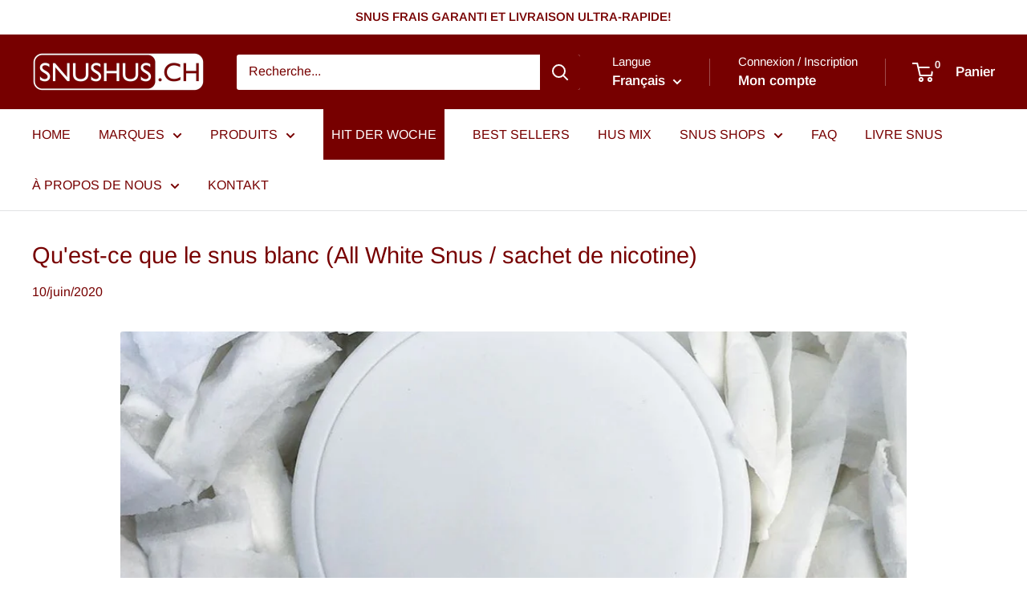

--- FILE ---
content_type: text/html; charset=UTF-8
request_url: https://zooomyapps.com/age/ZooomyAgeVerify.php?jsonCode=jQuery32103599664335898023_1768807011367&shop=snus-hus.myshopify.com&_=1768807011368
body_size: 469
content:
jQuery32103599664335898023_1768807011367({"custom_css":null,"shop":"snus-hus.myshopify.com","user_added_css":"#ageverified {\r\nborder-radius: 6px;\r\n}\r\n\r\n#agenotverified {\r\nborder-radius: 6px;\r\n}","enable_check":"enable","show_popup_page":"homepage","set_cookies_time":"12 * 60","choose_layout":"yes_no_check","popup_box_radius":"5px","min_age":"18","logo":null,"popup_overlay_bg":"color_bg","overlay_color":"119,0,0","overlay_image":"https:\/\/cdn.shopify.com\/s\/files\/1\/0072\/0646\/9679\/t\/58\/assets\/zoomyageoverlay1744720123enter-website.png?v=1654039705","popup_overlay_opacity":1,"popup_box_overlay_bg":"popup_box_color_bg","box_color":"255,255,255","box_image":"https:\/\/cdn.shopify.com\/s\/files\/1\/0072\/0646\/9679\/t\/58\/assets\/zoomyageoverlay1744720123enter-website.png?v=1654039705","popup_box_overlay_opacity":"1","main_heading":"Hej! Are you looking for snus?","main_heading_font_size":"21px","main_heading_font_color":"#770000","sub_heading":"  Please confirm you're 18 years of age or older","sub_heading_font_size":"13px","sub_heading_font_color":"#770000","enter_btn":"Yes","enter_btn_font_size":"14px","enter_btn_font_color":"#FFFFFF","enter_btn_bg_color":"#770000","exit_btn":"No","exit_btn_font_size":"14px","exit_btn_font_color":"#FFFFFF","exit_btn_bg_color":"#6D6D6D","verification_failed":"You are not allowed to view this website.","verification_failed_font_size":"10px","verification_failed_font_color":"#F52346","verification_failed_url":"https:\/\/www.google.com","dm":"date_first","birthday_redirect":"no","input_ph":"full_form","date":"","month":"","year":"","tc":"<div><br><\/div>"})